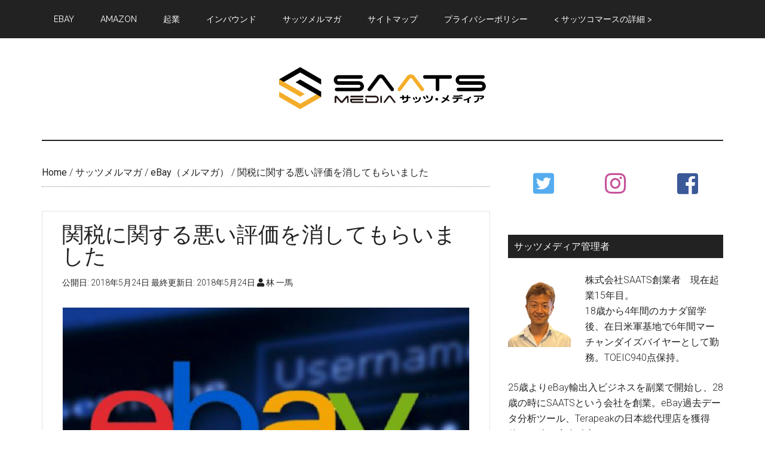

--- FILE ---
content_type: text/html; charset=UTF-8
request_url: https://saatsmedia.com/mail20180524/
body_size: 21457
content:
<!DOCTYPE html>
<html lang="ja" xmlns:fb="https://www.facebook.com/2008/fbml" xmlns:addthis="https://www.addthis.com/help/api-spec" >
<head >
<meta charset="UTF-8" />
<meta name="viewport" content="width=device-width, initial-scale=1" />
<title>関税に関する悪い評価を消してもらいました – サッツメディア</title>
<!-- Jetpack Site Verification Tags -->
<meta name="google-site-verification" content="6RgiYWmOGzsd_QO5eH9aJXHrE6x_stPjyK86N58s_Bs" />
<meta name="msvalidate.01" content="3E078307DFCF96E1777ED3C72C7AE3CE" />
<meta name="p:domain_verify" content="251c40eeee102bde32b4f613b130f889" />
<meta name="yandex-verification" content="19abe670c58969ab" />
<link rel='dns-prefetch' href='//s0.wp.com' />
<link rel='dns-prefetch' href='//s7.addthis.com' />
<link rel='dns-prefetch' href='//fonts.googleapis.com' />
<link rel='dns-prefetch' href='//s.w.org' />
<link rel="alternate" type="application/rss+xml" title="サッツメディア &raquo; フィード" href="https://saatsmedia.com/feed/" />
<link rel="alternate" type="application/rss+xml" title="サッツメディア &raquo; コメントフィード" href="https://saatsmedia.com/comments/feed/" />
<link rel="canonical" href="https://saatsmedia.com/mail20180524/" />
<!-- This site uses the Google Analytics by MonsterInsights plugin v7.10.0 - Using Analytics tracking - https://www.monsterinsights.com/ -->
<script type="text/javascript" data-cfasync="false">
	var mi_version         = '7.10.0';
	var mi_track_user      = true;
	var mi_no_track_reason = '';
	
	var disableStr = 'ga-disable-UA-23200895-50';

	/* Function to detect opted out users */
	function __gaTrackerIsOptedOut() {
		return document.cookie.indexOf(disableStr + '=true') > -1;
	}

	/* Disable tracking if the opt-out cookie exists. */
	if ( __gaTrackerIsOptedOut() ) {
		window[disableStr] = true;
	}

	/* Opt-out function */
	function __gaTrackerOptout() {
	  document.cookie = disableStr + '=true; expires=Thu, 31 Dec 2099 23:59:59 UTC; path=/';
	  window[disableStr] = true;
	}
	
	if ( mi_track_user ) {
		(function(i,s,o,g,r,a,m){i['GoogleAnalyticsObject']=r;i[r]=i[r]||function(){
			(i[r].q=i[r].q||[]).push(arguments)},i[r].l=1*new Date();a=s.createElement(o),
			m=s.getElementsByTagName(o)[0];a.async=1;a.src=g;m.parentNode.insertBefore(a,m)
		})(window,document,'script','//www.google-analytics.com/analytics.js','__gaTracker');

		__gaTracker('create', 'UA-23200895-50', 'auto');
		__gaTracker('set', 'forceSSL', true);
		__gaTracker('require', 'displayfeatures');
		__gaTracker('send','pageview');
	} else {
		console.log( "" );
		(function() {
			/* https://developers.google.com/analytics/devguides/collection/analyticsjs/ */
			var noopfn = function() {
				return null;
			};
			var noopnullfn = function() {
				return null;
			};
			var Tracker = function() {
				return null;
			};
			var p = Tracker.prototype;
			p.get = noopfn;
			p.set = noopfn;
			p.send = noopfn;
			var __gaTracker = function() {
				var len = arguments.length;
				if ( len === 0 ) {
					return;
				}
				var f = arguments[len-1];
				if ( typeof f !== 'object' || f === null || typeof f.hitCallback !== 'function' ) {
					console.log( 'Not running function __gaTracker(' + arguments[0] + " ....) because you are not being tracked. " + mi_no_track_reason );
					return;
				}
				try {
					f.hitCallback();
				} catch (ex) {

				}
			};
			__gaTracker.create = function() {
				return new Tracker();
			};
			__gaTracker.getByName = noopnullfn;
			__gaTracker.getAll = function() {
				return [];
			};
			__gaTracker.remove = noopfn;
			window['__gaTracker'] = __gaTracker;
					})();
		}
</script>
<!-- / Google Analytics by MonsterInsights -->
		<script type="text/javascript">
			window._wpemojiSettings = {"baseUrl":"https:\/\/s.w.org\/images\/core\/emoji\/12.0.0-1\/72x72\/","ext":".png","svgUrl":"https:\/\/s.w.org\/images\/core\/emoji\/12.0.0-1\/svg\/","svgExt":".svg","source":{"concatemoji":"https:\/\/saatsmedia.com\/wp-includes\/js\/wp-emoji-release.min.js?ver=5.2.21"}};
			!function(e,a,t){var n,r,o,i=a.createElement("canvas"),p=i.getContext&&i.getContext("2d");function s(e,t){var a=String.fromCharCode;p.clearRect(0,0,i.width,i.height),p.fillText(a.apply(this,e),0,0);e=i.toDataURL();return p.clearRect(0,0,i.width,i.height),p.fillText(a.apply(this,t),0,0),e===i.toDataURL()}function c(e){var t=a.createElement("script");t.src=e,t.defer=t.type="text/javascript",a.getElementsByTagName("head")[0].appendChild(t)}for(o=Array("flag","emoji"),t.supports={everything:!0,everythingExceptFlag:!0},r=0;r<o.length;r++)t.supports[o[r]]=function(e){if(!p||!p.fillText)return!1;switch(p.textBaseline="top",p.font="600 32px Arial",e){case"flag":return s([55356,56826,55356,56819],[55356,56826,8203,55356,56819])?!1:!s([55356,57332,56128,56423,56128,56418,56128,56421,56128,56430,56128,56423,56128,56447],[55356,57332,8203,56128,56423,8203,56128,56418,8203,56128,56421,8203,56128,56430,8203,56128,56423,8203,56128,56447]);case"emoji":return!s([55357,56424,55356,57342,8205,55358,56605,8205,55357,56424,55356,57340],[55357,56424,55356,57342,8203,55358,56605,8203,55357,56424,55356,57340])}return!1}(o[r]),t.supports.everything=t.supports.everything&&t.supports[o[r]],"flag"!==o[r]&&(t.supports.everythingExceptFlag=t.supports.everythingExceptFlag&&t.supports[o[r]]);t.supports.everythingExceptFlag=t.supports.everythingExceptFlag&&!t.supports.flag,t.DOMReady=!1,t.readyCallback=function(){t.DOMReady=!0},t.supports.everything||(n=function(){t.readyCallback()},a.addEventListener?(a.addEventListener("DOMContentLoaded",n,!1),e.addEventListener("load",n,!1)):(e.attachEvent("onload",n),a.attachEvent("onreadystatechange",function(){"complete"===a.readyState&&t.readyCallback()})),(n=t.source||{}).concatemoji?c(n.concatemoji):n.wpemoji&&n.twemoji&&(c(n.twemoji),c(n.wpemoji)))}(window,document,window._wpemojiSettings);
		</script>
		<style type="text/css">
img.wp-smiley,
img.emoji {
	display: inline !important;
	border: none !important;
	box-shadow: none !important;
	height: 1em !important;
	width: 1em !important;
	margin: 0 .07em !important;
	vertical-align: -0.1em !important;
	background: none !important;
	padding: 0 !important;
}
</style>
	<link rel='stylesheet' id='magazine-pro-css'  href='https://saatsmedia.com/wp-content/themes/magazine-pro/style.css?ver=3.3.0' type='text/css' media='all' />
<style id='magazine-pro-inline-css' type='text/css'>
.has-custom-color {
	color: #008285 !important;
}

.has-custom-background-color {
	background-color: #008285 !important;
}

.has-accent-color {
	color: #008285 !important;
}

.has-accent-background-color {
	background-color: #008285 !important;
}

.content .wp-block-button .wp-block-button__link:focus,
.content .wp-block-button .wp-block-button__link:hover {
	background-color: #008285;
	color: #fff;
}

.content .wp-block-button.is-style-outline .wp-block-button__link.has-text-color,
.content .wp-block-button.is-style-outline .wp-block-button__link:not(.has-text-color):focus,
.content .wp-block-button.is-style-outline .wp-block-button__link:not(.has-text-color):hover {
	color: #008285;
}

.entry-content .wp-block-pullquote.is-style-solid-color {
	background-color: #008285;
}
</style>
<link rel='stylesheet' id='wp-block-library-css'  href='https://c0.wp.com/c/5.2.21/wp-includes/css/dist/block-library/style.min.css' type='text/css' media='all' />
<link rel='stylesheet' id='contact-form-7-css'  href='https://saatsmedia.com/wp-content/plugins/contact-form-7/includes/css/styles.css?ver=5.1.4' type='text/css' media='all' />
<link rel='stylesheet' id='toc-screen-css'  href='https://saatsmedia.com/wp-content/plugins/table-of-contents-plus/screen.min.css?ver=1509' type='text/css' media='all' />
<link rel='stylesheet' id='wordpress-popular-posts-css-css'  href='https://saatsmedia.com/wp-content/plugins/wordpress-popular-posts/public/css/wpp.css?ver=4.2.2' type='text/css' media='all' />
<link rel='stylesheet' id='dashicons-css'  href='https://c0.wp.com/c/5.2.21/wp-includes/css/dashicons.min.css' type='text/css' media='all' />
<link rel='stylesheet' id='google-fonts-css'  href='//fonts.googleapis.com/css?family=Roboto%3A300%2C400%7CRaleway%3A400%2C500%2C900&#038;ver=3.3.0' type='text/css' media='all' />
<link rel='stylesheet' id='magazine-pro-gutenberg-css'  href='https://saatsmedia.com/wp-content/themes/magazine-pro/lib/gutenberg/front-end.css?ver=3.3.0' type='text/css' media='all' />
<link rel='stylesheet' id='recent-posts-widget-with-thumbnails-public-style-css'  href='https://saatsmedia.com/wp-content/plugins/recent-posts-widget-with-thumbnails/public.css?ver=6.5.1' type='text/css' media='all' />
<link rel='stylesheet' id='simple-social-icons-font-css'  href='https://saatsmedia.com/wp-content/plugins/simple-social-icons/css/style.css?ver=3.0.1' type='text/css' media='all' />
<link rel='stylesheet' id='addthis_all_pages-css'  href='https://saatsmedia.com/wp-content/plugins/addthis/frontend/build/addthis_wordpress_public.min.css?ver=5.2.21' type='text/css' media='all' />
<link rel='stylesheet' id='social-logos-css'  href='https://c0.wp.com/p/jetpack/7.6.4/_inc/social-logos/social-logos.min.css' type='text/css' media='all' />
<link rel='stylesheet' id='jetpack_css-css'  href='https://c0.wp.com/p/jetpack/7.6.4/css/jetpack.css' type='text/css' media='all' />
<script type='text/javascript' src='https://c0.wp.com/c/5.2.21/wp-includes/js/jquery/jquery.js'></script>
<script type='text/javascript' src='https://c0.wp.com/c/5.2.21/wp-includes/js/jquery/jquery-migrate.min.js'></script>
<script type='text/javascript'>
/* <![CDATA[ */
var related_posts_js_options = {"post_heading":"h4"};
/* ]]> */
</script>
<script type='text/javascript' src='https://c0.wp.com/p/jetpack/7.6.4/_inc/build/related-posts/related-posts.min.js'></script>
<script type='text/javascript'>
/* <![CDATA[ */
var monsterinsights_frontend = {"js_events_tracking":"true","download_extensions":"doc,pdf,ppt,zip,xls,docx,pptx,xlsx","inbound_paths":"[{\"path\":\"\\\/go\\\/\",\"label\":\"affiliate\"},{\"path\":\"\\\/recommend\\\/\",\"label\":\"affiliate\"}]","home_url":"https:\/\/saatsmedia.com","hash_tracking":"false"};
/* ]]> */
</script>
<script type='text/javascript' src='https://saatsmedia.com/wp-content/plugins/google-analytics-for-wordpress/assets/js/frontend.min.js?ver=7.10.0'></script>
<script type='text/javascript'>
/* <![CDATA[ */
var wpp_params = {"sampling_active":"0","sampling_rate":"100","ajax_url":"https:\/\/saatsmedia.com\/wp-json\/wordpress-popular-posts\/v1\/popular-posts\/","ID":"6037","token":"ebaaffe5bc","debug":""};
/* ]]> */
</script>
<script type='text/javascript' src='https://saatsmedia.com/wp-content/plugins/wordpress-popular-posts/public/js/wpp-4.2.0.min.js?ver=4.2.2'></script>
<script type='text/javascript' src='https://saatsmedia.com/wp-content/themes/magazine-pro/js/entry-date.js?ver=1.0.0'></script>
<script type='text/javascript' src='https://saatsmedia.com/wp-content/plugins/simple-social-icons/svgxuse.js?ver=1.1.21'></script>
<script type='text/javascript' src='https://s7.addthis.com/js/300/addthis_widget.js?ver=5.2.21#pubid=wp-911b65a9702f3613fcaf4caf78be6296'></script>
<link rel='https://api.w.org/' href='https://saatsmedia.com/wp-json/' />
<link rel="EditURI" type="application/rsd+xml" title="RSD" href="https://saatsmedia.com/xmlrpc.php?rsd" />
<link rel="alternate" type="application/json+oembed" href="https://saatsmedia.com/wp-json/oembed/1.0/embed?url=https%3A%2F%2Fsaatsmedia.com%2Fmail20180524%2F" />
<link rel="alternate" type="text/xml+oembed" href="https://saatsmedia.com/wp-json/oembed/1.0/embed?url=https%3A%2F%2Fsaatsmedia.com%2Fmail20180524%2F&#038;format=xml" />
<style type="text/css"> .enews .screenread {
	height: 1px;
    left: -1000em;
    overflow: hidden;
    position: absolute;
    top: -1000em;
    width: 1px; } </style><style type="text/css">div#toc_container {background: #ffffff;border: 1px solid #aaaaaa;width: 90%;}div#toc_container ul li {font-size: 100%;}</style><script type="text/javascript">
	window._wp_rp_static_base_url = 'https://wprp.sovrn.com/static/';
	window._wp_rp_wp_ajax_url = "https://saatsmedia.com/wp-admin/admin-ajax.php";
	window._wp_rp_plugin_version = '3.6.4';
	window._wp_rp_post_id = '6037';
	window._wp_rp_num_rel_posts = '8';
	window._wp_rp_thumbnails = true;
	window._wp_rp_post_title = '%E9%96%A2%E7%A8%8E%E3%81%AB%E9%96%A2%E3%81%99%E3%82%8B%E6%82%AA%E3%81%84%E8%A9%95%E4%BE%A1%E3%82%92%E6%B6%88%E3%81%97%E3%81%A6%E3%82%82%E3%82%89%E3%81%84%E3%81%BE%E3%81%97%E3%81%9F';
	window._wp_rp_post_tags = ['ebay%EF%BC%88%E3%83%A1%E3%83%AB%E3%83%9E%E3%82%AC%EF%BC%89', '%E3%82%B5%E3%83%83%E3%83%84%E3%83%A1%E3%83%AB%E3%83%9E%E3%82%AC', 'low', 'write', 'invoic', 'forc', 'ebai', 'polici', 'seller', 'ship', 'label', 'remov', 'tax', 'buyer', 'neutral', 'br', 'monei'];
	window._wp_rp_promoted_content = true;
</script>
<link rel="stylesheet" href="https://saatsmedia.com/wp-content/plugins/wordpress-23-related-posts-plugin/static/themes/vertical.css?version=3.6.4" />

<link rel='dns-prefetch' href='//i0.wp.com'/>
<link rel='dns-prefetch' href='//i1.wp.com'/>
<link rel='dns-prefetch' href='//i2.wp.com'/>
<link rel='dns-prefetch' href='//c0.wp.com'/>
<link rel='dns-prefetch' href='//widgets.wp.com'/>
<link rel='dns-prefetch' href='//s0.wp.com'/>
<link rel='dns-prefetch' href='//0.gravatar.com'/>
<link rel='dns-prefetch' href='//1.gravatar.com'/>
<link rel='dns-prefetch' href='//2.gravatar.com'/>
<style type='text/css'>img#wpstats{display:none}</style><link rel="pingback" href="https://saatsmedia.com/xmlrpc.php" />
<meta name="google-site-verification" content="6RgiYWmOGzsd_QO5eH9aJXHrE6x_stPjyK86N58s_Bs" />
<link rel="stylesheet" href="https://pro.fontawesome.com/releases/v5.8.1/css/all.css" integrity="sha384-Bx4pytHkyTDy3aJKjGkGoHPt3tvv6zlwwjc3iqN7ktaiEMLDPqLSZYts2OjKcBx1" crossorigin="anonymous"><style type="text/css">.site-title a { background: url(https://saatsmedia.com/wp-content/uploads/2019/08/SAATS-MEDIA-1.png) no-repeat !important; }</style>
			<style type="text/css">
				/* If html does not have either class, do not show lazy loaded images. */
				html:not( .jetpack-lazy-images-js-enabled ):not( .js ) .jetpack-lazy-image {
					display: none;
				}
			</style>
			<script>
				document.documentElement.classList.add(
					'jetpack-lazy-images-js-enabled'
				);
			</script>
		
<!-- Jetpack Open Graph Tags -->
<meta property="og:type" content="article" />
<meta property="og:title" content="関税に関する悪い評価を消してもらいました" />
<meta property="og:url" content="https://saatsmedia.com/mail20180524/" />
<meta property="og:description" content="おはようございます！ SAATSの林です＾＾会員様がバイヤーに商品の価格を＄20で発送ラベルに申告して発送して&hellip;" />
<meta property="article:published_time" content="2018-05-23T20:30:02+00:00" />
<meta property="article:modified_time" content="2018-05-23T20:30:02+00:00" />
<meta property="og:site_name" content="サッツメディア" />
<meta property="og:image" content="https://i0.wp.com/saatsmedia.com/wp-content/uploads/2018/03/new_スクリーンショット-2018-03-11-10.jpg?fit=1200%2C651&amp;ssl=1" />
<meta property="og:image:width" content="1200" />
<meta property="og:image:height" content="651" />
<meta property="og:locale" content="ja_JP" />
<meta name="twitter:text:title" content="関税に関する悪い評価を消してもらいました" />
<meta name="twitter:image" content="https://i0.wp.com/saatsmedia.com/wp-content/uploads/2018/03/new_スクリーンショット-2018-03-11-10.jpg?fit=1200%2C651&#038;ssl=1&#038;w=640" />
<meta name="twitter:card" content="summary_large_image" />

<!-- End Jetpack Open Graph Tags -->
<script data-cfasync="false" type="text/javascript">if (window.addthis_product === undefined) { window.addthis_product = "wpp"; } if (window.wp_product_version === undefined) { window.wp_product_version = "wpp-6.2.6"; } if (window.addthis_share === undefined) { window.addthis_share = {}; } if (window.addthis_config === undefined) { window.addthis_config = {"data_track_clickback":true,"ignore_server_config":true,"ui_atversion":300}; } if (window.addthis_layers === undefined) { window.addthis_layers = {}; } if (window.addthis_layers_tools === undefined) { window.addthis_layers_tools = [{"share":{"counts":"none","numPreferredServices":5,"mobile":false,"position":"left","theme":"transparent"},"sharedock":{"counts":"none","numPreferredServices":5,"mobileButtonSize":"large","position":"bottom","theme":"transparent"}}]; } else { window.addthis_layers_tools.push({"share":{"counts":"none","numPreferredServices":5,"mobile":false,"position":"left","theme":"transparent"},"sharedock":{"counts":"none","numPreferredServices":5,"mobileButtonSize":"large","position":"bottom","theme":"transparent"}});  } if (window.addthis_plugin_info === undefined) { window.addthis_plugin_info = {"info_status":"enabled","cms_name":"WordPress","plugin_name":"Share Buttons by AddThis","plugin_version":"6.2.6","plugin_mode":"WordPress","anonymous_profile_id":"wp-911b65a9702f3613fcaf4caf78be6296","page_info":{"template":"posts","post_type":""},"sharing_enabled_on_post_via_metabox":false}; } 
                    (function() {
                      var first_load_interval_id = setInterval(function () {
                        if (typeof window.addthis !== 'undefined') {
                          window.clearInterval(first_load_interval_id);
                          if (typeof window.addthis_layers !== 'undefined' && Object.getOwnPropertyNames(window.addthis_layers).length > 0) {
                            window.addthis.layers(window.addthis_layers);
                          }
                          if (Array.isArray(window.addthis_layers_tools)) {
                            for (i = 0; i < window.addthis_layers_tools.length; i++) {
                              window.addthis.layers(window.addthis_layers_tools[i]);
                            }
                          }
                        }
                     },1000)
                    }());
                </script><link rel="icon" href="https://i0.wp.com/saatsmedia.com/wp-content/uploads/2019/08/cropped-SAATS-MEDIA-1.png?fit=32%2C32&#038;ssl=1" sizes="32x32" />
<link rel="icon" href="https://i0.wp.com/saatsmedia.com/wp-content/uploads/2019/08/cropped-SAATS-MEDIA-1.png?fit=192%2C192&#038;ssl=1" sizes="192x192" />
<link rel="apple-touch-icon-precomposed" href="https://i0.wp.com/saatsmedia.com/wp-content/uploads/2019/08/cropped-SAATS-MEDIA-1.png?fit=180%2C180&#038;ssl=1" />
<meta name="msapplication-TileImage" content="https://i0.wp.com/saatsmedia.com/wp-content/uploads/2019/08/cropped-SAATS-MEDIA-1.png?fit=270%2C270&#038;ssl=1" />
		<style type="text/css" id="wp-custom-css">
			article {
	margin-bottom: 60px;
  	background: #fff;
  	border: 1px #e5e5e5 solid;
	padding: 20px 33px;
}


.entry-content h2 {
  margin: 50px -33px 32px -44px;
  padding: 16px 16px 16px 16px;
  font-size: 24px;
  clear: both;
  font-weight: normal;
  border-left: 10px solid #131D2A;
  background: #3B4552;
  color: #fff;
}
.entry-content h3 {
  margin: 48px 0 24px 0;
  padding: 20px 0;
  font-size: 24px;
  line-height: 24px;
  clear: both;
  font-weight: normal;
  border-bottom: 2px solid #36373C;
  color: #4E4E4E;
}
.entry-thumb {
	margin: 26px;
}
#page article .post {
  background: #fff;
  border: 1px #e5e5e5 solid;
}

.entry-content img {
	object-fit: cover; 
	width: 100%; 
	height: 350px; 
	border: 1px solid #eee;
}

/*目次*/
#toc_container li:before{
content:none;
}
#toc_container{
padding:1em 2em 1em!important;
min-width: 90%;
margin: auto;
background: #fff!important;
background: rgba(255, 255, 255, 0.5)!important;
border: 1px solid #eee;
}
#toc_container p.toc_title{
margin-bottom: .7em;
}
#toc_container ul{
margin: 0!important;;
}
#toc_container li a{
display: block;
padding: .5em 0;
border-top: 1px dotted #ddd;
}
#toc_container li li a{
padding-left: .7em;
}
#toc_container li .toc_number{
margin-right: .5em
}

.entry-content blockquote{
font-size: 0.95em;padding: 6% 4% 2%;margin: 2.5em 0 3em;position:relative;border: 1px solid;opacity: .8;filter: alpha(opacity=80);-ms-filter: "alpha(opacity=90)";}
.entry-content blockquote:before,
.entry-content blockquote:after{font-family: 'FontAwesome';position:absolute;width:1em;height:1em;display:block;padding: .2em;text-align:center;font-size: 1.3em;line-height:1;background: #fff;}
.entry-content blockquote:before{content:'\f10d';left: -.2em;top: -.3em;}
.entry-content blockquote:after{content:'\f10e';right: -.2em;bottom: -.4em;}
.entry-content blockquote h1,
.entry-content blockquote h2,
.entry-content blockquote h3,
.entry-content blockquote h4{
margin-top:0!important;
}

/*メルマガ*/
#mail_btn {
	display: inline-block;
	width: 80%;
	height: 54px;
	text-align: center;
	text-decoration: none;
	line-height: 54px;
	outline: none;
}
#mail_btn::before,
#mail_btn::after {
	position: absolute;
	z-index: -1;
	display: block;
	content: '';
}
#mail_btn,
#mail_btn::before,
#mail_btn::after {
	-webkit-box-sizing: border-box;
	-moz-box-sizing: border-box;
	box-sizing: border-box;
	-webkit-transition: all .3s;
	transition: all .3s;
}

#mail_btn {
	position: relative;
	z-index: 2;
	border: 2px solid #5bc0de;
	color: #fff;
	line-height: 50px;
	-webkit-perspective: 300px;
	perspective: 300px;
	-webkit-transform-style: preserve-3d;
	transform-style: preserve-3d;
}
#mail_btn:hover {
	color: #5bc0de;
}
#mail_btn::after {
	top: 0;
	left: 0;
	width: 100%;
	height: 100%;
	background: #5bc0de;
	-webkit-transform-origin: center bottom;
	transform-origin: center bottom;
	-webkit-transform: rotateX(0);
	transform: rotateX(0);
}
#mail_btn:hover::after {
	-webkit-transform: rotateX(-180deg);
	transform: rotateX(-180deg);
}

/* ボタン全体 */
.flowbtn9{
display:inline-block;	
font-size:40px;
text-decoration:none;
transition:.5s;
}
/* Twitter */
.flowbtn9 .fa-twitter-square{
color:#55acee;
}
/* Instagram */
.flowbtn9 .fa-instagram{
color:#c6529a;
}
/* Facebook*/
.flowbtn9 .fa-facebook-square{
color:#3b5998;
}
/* Feedly */
.flowbtn9 .fa-rss-square{
color:#6cc655;
}
/* Pocket */
.flowbtn9 .fa-get-pocket{
color:#ef3f56;
}
/* はてブ */
.flowbtn9 .fa-bootstrap{
color:#1ba5dc;	
}
/* YouTube */
.flowbtn9 .fa-youtube-square{
color:#fc0d1c;
}
/* LINE@ */
.flowbtn9 .fa-line{
color:#00c300;
}
/* お問い合わせメール */
.flowbtn9 .fa-envelope-square{
color:#f3981d;	
}
/* ulタグの内側余白を０にする */
ul.snsbtniti{
padding:0!important;
}
/* アイコン全体の位置 */
.snsbtniti{
display:flex;
flex-flow:row wrap;
justify-content:space-between;
}
/* アイコン同士の余白 */
.snsbtniti li{
flex:0 0 33%;
text-align:center!important;
	border-bottom: none;
}
/* アイコンにマウスを乗せた時 */
.flowbtn9:hover{
-webkit-transform: translateY(-5px);
-ms-transform: translateY(-5px);
transform: translateY(-5px);
}		</style>
		</head>
<body class="post-template-default single single-post postid-6037 single-format-standard wp-embed-responsive custom-header header-image header-full-width content-sidebar genesis-breadcrumbs-visible genesis-footer-widgets-hidden primary-nav" itemscope itemtype="https://schema.org/WebPage"><div class="site-container"><ul class="genesis-skip-link"><li><a href="#genesis-content" class="screen-reader-shortcut"> Skip to main content</a></li><li><a href="#genesis-sidebar-primary" class="screen-reader-shortcut"> Skip to primary sidebar</a></li></ul><nav class="nav-primary" aria-label="Main" itemscope itemtype="https://schema.org/SiteNavigationElement" id="genesis-nav-primary"><div class="wrap"><ul id="menu-%e3%83%8a%e3%83%93%e3%82%b2%e3%83%bc%e3%82%b7%e3%83%a7%e3%83%b3" class="menu genesis-nav-menu menu-primary js-superfish"><li id="menu-item-4538" class="menu-item menu-item-type-taxonomy menu-item-object-category menu-item-4538"><a href="https://saatsmedia.com/category/ebay/" itemprop="url"><span itemprop="name">ebay</span></a></li>
<li id="menu-item-4537" class="menu-item menu-item-type-taxonomy menu-item-object-category menu-item-4537"><a href="https://saatsmedia.com/category/amazon/" itemprop="url"><span itemprop="name">Amazon</span></a></li>
<li id="menu-item-4541" class="menu-item menu-item-type-taxonomy menu-item-object-category menu-item-4541"><a href="https://saatsmedia.com/category/business/" itemprop="url"><span itemprop="name">起業</span></a></li>
<li id="menu-item-4539" class="menu-item menu-item-type-taxonomy menu-item-object-category menu-item-4539"><a href="https://saatsmedia.com/category/inbound/" itemprop="url"><span itemprop="name">インバウンド</span></a></li>
<li id="menu-item-4542" class="menu-item menu-item-type-taxonomy menu-item-object-category current-post-ancestor current-menu-parent current-post-parent menu-item-4542"><a href="https://saatsmedia.com/category/mailmagazine/" itemprop="url"><span itemprop="name">サッツメルマガ</span></a></li>
<li id="menu-item-9323" class="menu-item menu-item-type-post_type menu-item-object-page menu-item-9323"><a href="https://saatsmedia.com/site-map/" itemprop="url"><span itemprop="name">サイトマップ</span></a></li>
<li id="menu-item-9349" class="menu-item menu-item-type-post_type menu-item-object-page menu-item-privacy-policy menu-item-9349"><a href="https://saatsmedia.com/privacy-policy-2/" itemprop="url"><span itemprop="name">プライバシーポリシー</span></a></li>
<li id="menu-item-10042" class="menu-item menu-item-type-custom menu-item-object-custom menu-item-10042"><a href="https://saats.jp/join/saatscommerce/sm.html" itemprop="url"><span itemprop="name">< サッツコマースの詳細 ></span></a></li>
</ul></div></nav><header class="site-header" itemscope itemtype="https://schema.org/WPHeader"><div class="wrap"><div class="title-area"><p class="site-title" itemprop="headline"><a href="https://saatsmedia.com/">サッツメディア</a></p><p class="site-description" itemprop="description">eBay、Amazon、ヤフオク、Y!ショッピング関係最新、eBay取引にお使い頂ける取引集、eBay、AmazonでよくあるQ&amp;A、eBayトラブル解決方法等を配信。</p></div></div></header><div class="site-inner"><div class="content-sidebar-wrap"><main class="content" id="genesis-content"><div class="breadcrumb" itemscope itemtype="https://schema.org/BreadcrumbList"><span class="breadcrumb-link-wrap" itemprop="itemListElement" itemscope itemtype="https://schema.org/ListItem"><a class="breadcrumb-link" href="https://saatsmedia.com/" itemprop="item"><span class="breadcrumb-link-text-wrap" itemprop="name">Home</span></a><meta itemprop="position" content="1"></span> <span aria-label="breadcrumb separator">/</span> <span class="breadcrumb-link-wrap" itemprop="itemListElement" itemscope itemtype="https://schema.org/ListItem"><a class="breadcrumb-link" href="https://saatsmedia.com/category/mailmagazine/" itemprop="item"><span class="breadcrumb-link-text-wrap" itemprop="name">サッツメルマガ</span></a><meta itemprop="position" content="2"></span> <span aria-label="breadcrumb separator">/</span> <span class="breadcrumb-link-wrap" itemprop="itemListElement" itemscope itemtype="https://schema.org/ListItem"><a class="breadcrumb-link" href="https://saatsmedia.com/category/mailmagazine/ml_ebay/" itemprop="item"><span class="breadcrumb-link-text-wrap" itemprop="name">eBay（メルマガ）</span></a><meta itemprop="position" content="3"></span> <span aria-label="breadcrumb separator">/</span> 関税に関する悪い評価を消してもらいました</div><article class="post-6037 post type-post status-publish format-standard has-post-thumbnail category-ml_ebay category-mailmagazine entry" itemscope itemtype="https://schema.org/CreativeWork"><header class="entry-header"><h1 class="entry-title" itemprop="headline">関税に関する悪い評価を消してもらいました</h1>
<p class="entry-meta">公開日: <time class="entry-time" itemprop="datePublished" datetime="2018-05-24T05:30:02+09:00">2018年5月24日</time> 最終更新日: <time class="entry-modified-time" itemprop="dateModified" datetime="2018-05-24T05:30:02+09:00">2018年5月24日</time> <i class="fa fa-user"></i> <span class="entry-author" itemprop="author" itemscope itemtype="https://schema.org/Person"><a href="https://saatsmedia.com/author/admin/" class="entry-author-link" rel="author" itemprop="url"><span class="entry-author-name" itemprop="name">林 一馬</span></a></span></p></header><div class="entry-content" itemprop="text"><img width="1200" height="651" src="https://i0.wp.com/saatsmedia.com/wp-content/uploads/2018/03/new_スクリーンショット-2018-03-11-10.jpg?fit=1200%2C651&amp;ssl=1" class="attachment-full size-full wp-post-image jetpack-lazy-image" alt="" data-attachment-id="5770" data-permalink="https://saatsmedia.com/mail20180313/new_%e3%82%b9%e3%82%af%e3%83%aa%e3%83%bc%e3%83%b3%e3%82%b7%e3%83%a7%e3%83%83%e3%83%88-2018-03-11-10/" data-orig-file="https://i0.wp.com/saatsmedia.com/wp-content/uploads/2018/03/new_スクリーンショット-2018-03-11-10.jpg?fit=1200%2C651&amp;ssl=1" data-orig-size="1200,651" data-comments-opened="0" data-image-meta="{&quot;aperture&quot;:&quot;0&quot;,&quot;credit&quot;:&quot;&quot;,&quot;camera&quot;:&quot;&quot;,&quot;caption&quot;:&quot;&quot;,&quot;created_timestamp&quot;:&quot;0&quot;,&quot;copyright&quot;:&quot;&quot;,&quot;focal_length&quot;:&quot;0&quot;,&quot;iso&quot;:&quot;0&quot;,&quot;shutter_speed&quot;:&quot;0&quot;,&quot;title&quot;:&quot;&quot;,&quot;orientation&quot;:&quot;0&quot;}" data-image-title="new_スクリーンショット 2018-03-11 10" data-image-description="" data-medium-file="https://i0.wp.com/saatsmedia.com/wp-content/uploads/2018/03/new_スクリーンショット-2018-03-11-10.jpg?fit=300%2C163&amp;ssl=1" data-large-file="https://i0.wp.com/saatsmedia.com/wp-content/uploads/2018/03/new_スクリーンショット-2018-03-11-10.jpg?fit=1024%2C556&amp;ssl=1" data-lazy-srcset="https://i0.wp.com/saatsmedia.com/wp-content/uploads/2018/03/new_スクリーンショット-2018-03-11-10.jpg?w=1200&amp;ssl=1 1200w, https://i0.wp.com/saatsmedia.com/wp-content/uploads/2018/03/new_スクリーンショット-2018-03-11-10.jpg?resize=300%2C163&amp;ssl=1 300w, https://i0.wp.com/saatsmedia.com/wp-content/uploads/2018/03/new_スクリーンショット-2018-03-11-10.jpg?resize=768%2C417&amp;ssl=1 768w, https://i0.wp.com/saatsmedia.com/wp-content/uploads/2018/03/new_スクリーンショット-2018-03-11-10.jpg?resize=1024%2C556&amp;ssl=1 1024w" data-lazy-sizes="(max-width: 1200px) 100vw, 1200px" data-lazy-src="https://i0.wp.com/saatsmedia.com/wp-content/uploads/2018/03/new_スクリーンショット-2018-03-11-10.jpg?fit=1200%2C651&amp;ssl=1&amp;is-pending-load=1" srcset="[data-uri]" /><div class="at-above-post addthis_tool" data-url="https://saatsmedia.com/mail20180524/"></div><p>おはようございます！ SAATSの林です＾＾</p>
<p>会員様がバイヤーに商品の価格を＄20で<br />発送ラベルに申告して発送してくれと言われ、<br />会員様は次のように回答しました。</p>
<p>I am sorry but as it is started in my item desscription , <br />I cannot undervalue it for you. <br />Because it would be against the eBay policy</p>
<p>申し訳ございませんが、私の商品説明文に記載しております<br />通り、商品価格を下回る価格での申告はできかねます。それは<br />eBayポリシーに違反しているからです。</p>
<p>このように会員様は的確に回答しました。</p>
<p>するとバイヤーは怒って下記のメールを送って来ました。</p>
<p>What is an &#8220;eBay policy&#8221; ???!!!!!!!! <br />I pay money for shipping and 商品名,<br />not eBay and this is USED item,not NEW !!!<br />Why I have to pay taxes again for an old item ???<br />Will not be fulfilled what is written in the invoice <br />and I will need to pay taxes, will be written NEGATIVE feedback !!!</p>
<p>And you please will understand me&#8230;,this my policy&#8230;,sorry !!!</p>
<p>“eBayポリシー”ってなんですか？？？！！！！！<br />私は送料と商品代金をあなたに支払いました。<br />eBayにではありません、そしてこの商品は新品ではなく中古です!!!<br />なぜ私が中古商品に対して関税を再度支払わないと<br />行けないのですか？？？</p>
<p>もしあなたがインボイスに表示されている価格で申告すると、<br />私は関税を支払わないといけません、<br />その場合はあなたにネガティブ評価を残します!!!</p>
<p>そしてこのことについて理解してください。。。<br />これは私のポリシーです。。。よろしくです！！</p>
<p>と言ってきて、案の定バイヤーは会員様に対して</p>
<p>Seller didn’t pay attention to buyer’s request!!<br />セラーはバイヤーの要望に気を留めませんでした！！</p>
<p>というコメントと共にニュートラル評価を残してきました。</p>
<p>おそらく勘ですが、Negativeを残すといってNeutral<br />だったのはバイヤーが関税を実際には請求されなかった<br />からだと思います。</p>
<p>ここで私に電話交渉の依頼が来まして、eBayに電話をして<br />バイヤーが残したNeutral feedbackを取り除いてください<br />という交渉をしました。</p>
<p>ポイントとしてやり取りとしては残っていましたが、<br />実際のバイヤーの評価コメントには関税の文字が<br />入っていなかったため、eBayが消してくれるかと<br />いうところが懸念点ではありました。</p>
<p>結果としてこちらの主張は認められ、<br />Neutral Feedbackは削除してもらえました。</p>
<p>交渉したポイントとしてはこちらです。</p>
<p>Hi, I would like to request a feedback removal request <br />because buyer was forcing me to write the item&#8217;s declared value <br />as $20 on shipping label which was significantly low value <br />compared to actual value.  <br />He threaten me to leave me a negative feedback if I would not <br />follow his request.</p>
<p>I truly believe his action violated feedback extortion policy <br />as well as international shipping policy. </p>
<p>Please review my conversation with this buyer <br />on eBay message and let me know.</p>
<p>こんにちは。評価取り消しをお願いしたいです、なぜなら<br />バイヤーは発送時に商品の申告価格を実際の価格とは<br />かなり低い＄20で申告するよう強要してきたからです。</p>
<p>もし私がその要求に応じない場合、彼はネガティブ評価<br />を残すと脅迫してきました。これは評価脅迫ポリシーと<br />海外発送ポリシーに違反すると強く信じております。</p>
<p>eBayメッセージにてこのバイヤーとの<br />やり取りを見ていただき、ご回答ください。</p>
<p>という風に電話で交渉しました。</p>
<p>ポイントは</p>
<p>～してくれなかったら、ネガティブ評価を残す</p>
<p>と言う箇所です。これはネガティブ評価を材料に<br />何かを要求する脅迫行為です。</p>
<p>Feedback Extortion Policy<br /><a href="https://ebay.to/2FFU1cF">https://ebay.to/2FFU1cF</a></p>
<p>もう一つは</p>
<p>関税を払いたくないために実際の価格を<br />低く書いてくれとセラーに依頼する行為です。</p>
<p>このポリシーにも関税はバイヤーの責任と<br />明確にあるわけで、それを回避する要求行為<br />はこのポリシーの違反です。</p>
<p>International Purchase and Shipping Policy<br /><a href="https://ebay.to/2pm7mRZ">https://ebay.to/2pm7mRZ</a></p>
<p>この2つに違反するということを<br />持ち出し、すぐにeBay担当者も私の<br />主張を認めてくれ、ついていたNeutral Feedback<br />を削除してくれました。</p>
<p>評価コメントには実際に関税に関するコメントは<br />なかったのですが、今回の担当者はeBayメッセージ<br />のやり取りまでチェックしてくれたので良かったです。</p>
<p>以上、参考になれば幸いです。</p>
<p>それでは今日も良い1日をお過ごしくださいね＾＾</p>
<p>━SAATS NEWS━━━━━━━━━━━━━━━━━━━━━━━━━━━━━</p>
<p>Prime会員にWhole Foodsの割引提供<br /><a href="http://saats.jp/jpn/prime-member-wholefoods-discount/">http://saats.jp/jpn/prime-member-wholefoods-discount/</a></p>
<p>Prime 配送の遅延か誤解か<br /><a href="http://saats.jp/jpn/prime-delayed/">http://saats.jp/jpn/prime-delayed/</a> </p>
<p>Amazon, ロジステックネットワーク拡大<br /><a href="http://saats.jp/jpn/amazon-logistic-expansion/">http://saats.jp/jpn/amazon-logistic-expansion/</a> </p>
<p>Amazon Go, サンフラシスコとシカゴへ進出<br /><a href="http://saats.jp/jpn/amazon-go-expansion/">http://saats.jp/jpn/amazon-go-expansion/</a></p>
<p>英国人のオンラインショッピング率<br /><a href="http://saats.jp/jpn/mail20180517/">http://saats.jp/jpn/mail20180517/</a> </p>
<p>━SAATS NEWS 本日のピックアップ━━━━━━━━━━━━━━━━━━</p>
<p>【Walmartのパーソナルショッピングサービス】</p>
<p>PayPalは、スウェーデン小企業向けモバイル決済サービス <br />iZettle を22億ドルで買収する。ヨーロッパと<br />ラテンアメリカで事業を拡大し、実店舗でのプレゼンスを高める。</p>
<p>「小規模ビジネスは流通ルート全体にわたってワンストップ<br />で全ての機能が望まれる。IZettleはいろんな点で完璧に合う。」<br />とCEOのDan Schulman氏は語った。</p>
<p>今回の買収はPayPalにとって過去最大となり、<br />クレジットカードやモバイル取引で小企業を<br />支援するSquareと対抗するのに寄与する。</p>
<p>PayPalは、買収合併の利点を特定の分野で、<br />ほぼ即座に享受できることを望んでおり、<br />第3四半期に取引が終了した直後に利益が出るとしている。 </p>
<p>両社の声明によると、iZettleは、2018年に<br />約1億6,500万ドルの総収入を生み出し、<br />そのプラットフォーム上で処理される<br />予定の総支払額の約60億ドルが期待される。</p>
<p>━━eBay 取引例文━━━━━━━━━━━━━━━━━━━━━━━━━━</p>
<p>【日本語】</p>
<p>ご連絡ありがとうございます。</p>
<p>一昨日商品を発送しましてこちらではステータスを発送済<br />にしたのですがお客様の方では変更されておりませんか？<br />こちらで確認してみましたがやはり発送済になっております。<br />一度ご確認をお願い致します。</p>
<p>また、商品が売れても表示されていた件について、<br />申し訳ありません、こちら自動削除にならなかったみたいです。<br />先程対応いたしました。</p>
<p>こちらでアカウントを確認致しましたが特に問題<br />ないように思えますが、何度やってもダメでしょうか？</p>
<p>こちらで対応してみますので少々お待ちください。<br />&#8212;&#8212;&#8212;&#8212;&#8212;&#8212;&#8212;&#8212;&#8212;&#8212;&#8212;&#8212;&#8212;&#8212;&#8212;&#8212;-</p>
<p>↓</p>
<p>【英　語】</p>
<p>Thank you for contacting us.</p>
<p>The product has been dispatched the day before yesterday <br />and the status has been reflected as<br />&#8220;dispatched&#8221;. Have you changed it?</p>
<p>Thank you for your confirmation.</p>
<p>As for the problem as you mentioned that the item was <br />still displayed even if it was ordered. <br />It seems that it was not automatically deleted.</p>
<p>I have checked the account, but it seems that <br />there is not any problem. </p>
<p>Didn&#8217;t it work whenever you tried it? </p>
<p>We will try to fix the problem. <br />Please wait a bit while.</p>
<p>━━eBayアフィリエイトツール Vividコーナー━━━━━━━━━━━━</p>
<p>eBayにはeBay Partner Networkというアフィリエイト<br />システムがあるのをご存知ですか？</p>
<p>あなた自信が他のセラーの出品をあなたのソーシャルメディア<br />で紹介してもいいですし、自分自身の出品をソーシャルメディア<br />で紹介し、そのアフィリエイトリンク経由でeBayで出品が売れると<br />あなたにアフィリエイト報酬が支払われます。</p>
<p>そんなeBayアフィリエイトマーケティングをもっと<br />簡単にできるマーケティングツール、Vividを開発しました。</p>
<p>ぜひ利用してみてください。</p>
<p>Vivid<br /><a href="https://www.saatsvivid.com/">https://www.saatsvivid.com</a></p>
<p>使い方マニュアルはこちら<br /><a href="https://www.saatsvivid.com/img/SAATS_Vivid_PDF.pdf">https://www.saatsvivid.com/img/SAATS_Vivid_PDF.pdf</a></p>
<p>━━編集後記━━━━━━━━━━━━━━━━━━━━━━━━━━━━━</p>
<p>1.Airbnbとファミリーマートが提携しましたね。</p>
<p>チェックインサービスなど色々導入するのかな。</p>

<div class="wp_rp_wrap  wp_rp_vertical" id="wp_rp_first"><div class="wp_rp_content"><h3 class="related_post_title">一緒によく読まれている記事</h3><ul class="related_post wp_rp"><li data-position="0" data-poid="in-4007" data-post-type="none" ><a href="https://saatsmedia.com/mail20170811/" class="wp_rp_thumbnail"><img src="https://i0.wp.com/saatsmedia.com/wp-content/uploads/2017/07/new_スクリーンショット-2017-07-17-17.jpg?resize=150%2C150&#038;ssl=1" alt="発送ラベルに中古と書いてくれといったじゃないか" width="150" height="150" data-recalc-dims="1" data-lazy-src="https://i0.wp.com/saatsmedia.com/wp-content/uploads/2017/07/new_スクリーンショット-2017-07-17-17.jpg?resize=150%2C150&amp;is-pending-load=1#038;ssl=1" srcset="[data-uri]" class=" jetpack-lazy-image"><noscript><img src="https://i0.wp.com/saatsmedia.com/wp-content/uploads/2017/07/new_スクリーンショット-2017-07-17-17.jpg?resize=150%2C150&#038;ssl=1" alt="発送ラベルに中古と書いてくれといったじゃないか" width="150" height="150" data-recalc-dims="1" /></noscript></a><a href="https://saatsmedia.com/mail20170811/" class="wp_rp_title">発送ラベルに中古と書いてくれといったじゃないか</a></li><li data-position="1" data-poid="in-7893" data-post-type="none" ><a href="https://saatsmedia.com/mail20190520/" class="wp_rp_thumbnail"><img src="https://i2.wp.com/saatsmedia.com/wp-content/uploads/2019/05/2019-05-11-10.19.42.png?resize=150%2C150&#038;ssl=1" alt="落札後に値引きしてくれ！直接購入させろ！どうすればいい？" width="150" height="150" data-recalc-dims="1" data-lazy-src="https://i2.wp.com/saatsmedia.com/wp-content/uploads/2019/05/2019-05-11-10.19.42.png?resize=150%2C150&amp;is-pending-load=1#038;ssl=1" srcset="[data-uri]" class=" jetpack-lazy-image"><noscript><img src="https://i2.wp.com/saatsmedia.com/wp-content/uploads/2019/05/2019-05-11-10.19.42.png?resize=150%2C150&#038;ssl=1" alt="落札後に値引きしてくれ！直接購入させろ！どうすればいい？" width="150" height="150" data-recalc-dims="1" /></noscript></a><a href="https://saatsmedia.com/mail20190520/" class="wp_rp_title">落札後に値引きしてくれ！直接購入させろ！どうすればいい？</a></li><li data-position="2" data-poid="in-6291" data-post-type="none" ><a href="https://saatsmedia.com/mail20180815/" class="wp_rp_thumbnail"><img src="https://i2.wp.com/saatsmedia.com/wp-content/uploads/2018/08/new_スクリーンショット-2018-08-12-8.jpg?resize=150%2C150&#038;ssl=1" alt="最近売上やアクセスが落ちた？Duplicate Listingしてないですか？" width="150" height="150" data-recalc-dims="1" data-lazy-src="https://i2.wp.com/saatsmedia.com/wp-content/uploads/2018/08/new_スクリーンショット-2018-08-12-8.jpg?resize=150%2C150&amp;is-pending-load=1#038;ssl=1" srcset="[data-uri]" class=" jetpack-lazy-image"><noscript><img src="https://i2.wp.com/saatsmedia.com/wp-content/uploads/2018/08/new_スクリーンショット-2018-08-12-8.jpg?resize=150%2C150&#038;ssl=1" alt="最近売上やアクセスが落ちた？Duplicate Listingしてないですか？" width="150" height="150" data-recalc-dims="1" /></noscript></a><a href="https://saatsmedia.com/mail20180815/" class="wp_rp_title">最近売上やアクセスが落ちた？Duplicate Listingしてないですか？</a></li><li data-position="3" data-poid="in-7369" data-post-type="none" ><a href="https://saatsmedia.com/mail2019020/" class="wp_rp_thumbnail"><img src="https://i2.wp.com/saatsmedia.com/wp-content/uploads/2019/01/2019-01-17-9.13.09-2.png?resize=150%2C150&#038;ssl=1" alt="eBayから無在庫販売をしているいるのでTRSステータスを剥奪する！？" width="150" height="150" data-recalc-dims="1" data-lazy-src="https://i2.wp.com/saatsmedia.com/wp-content/uploads/2019/01/2019-01-17-9.13.09-2.png?resize=150%2C150&amp;is-pending-load=1#038;ssl=1" srcset="[data-uri]" class=" jetpack-lazy-image"><noscript><img src="https://i2.wp.com/saatsmedia.com/wp-content/uploads/2019/01/2019-01-17-9.13.09-2.png?resize=150%2C150&#038;ssl=1" alt="eBayから無在庫販売をしているいるのでTRSステータスを剥奪する！？" width="150" height="150" data-recalc-dims="1" /></noscript></a><a href="https://saatsmedia.com/mail2019020/" class="wp_rp_title">eBayから無在庫販売をしているいるのでTRSステータスを剥奪する！？</a></li><li data-position="4" data-poid="in-6006" data-post-type="none" ><a href="https://saatsmedia.com/mail20180517/" class="wp_rp_thumbnail"><img src="https://i0.wp.com/saatsmedia.com/wp-content/uploads/2018/05/new_スクリーンショット-2018-05-14-23.jpg?resize=150%2C150&#038;ssl=1" alt="返品された商品に関税が請求されないようにするには" width="150" height="150" data-recalc-dims="1" data-lazy-src="https://i0.wp.com/saatsmedia.com/wp-content/uploads/2018/05/new_スクリーンショット-2018-05-14-23.jpg?resize=150%2C150&amp;is-pending-load=1#038;ssl=1" srcset="[data-uri]" class=" jetpack-lazy-image"><noscript><img src="https://i0.wp.com/saatsmedia.com/wp-content/uploads/2018/05/new_スクリーンショット-2018-05-14-23.jpg?resize=150%2C150&#038;ssl=1" alt="返品された商品に関税が請求されないようにするには" width="150" height="150" data-recalc-dims="1" /></noscript></a><a href="https://saatsmedia.com/mail20180517/" class="wp_rp_title">返品された商品に関税が請求されないようにするには</a></li><li data-position="5" data-poid="in-4794" data-post-type="none" ><a href="https://saatsmedia.com/mail20171115/" class="wp_rp_thumbnail"><img src="https://i0.wp.com/saatsmedia.com/wp-content/uploads/2017/11/new_スクリーンショット-2017-11-11-11.jpg?resize=150%2C150&#038;ssl=1" alt="eBayから届いたhttps必須化のメールに対応しましょう！" width="150" height="150" data-recalc-dims="1" data-lazy-src="https://i0.wp.com/saatsmedia.com/wp-content/uploads/2017/11/new_スクリーンショット-2017-11-11-11.jpg?resize=150%2C150&amp;is-pending-load=1#038;ssl=1" srcset="[data-uri]" class=" jetpack-lazy-image"><noscript><img src="https://i0.wp.com/saatsmedia.com/wp-content/uploads/2017/11/new_スクリーンショット-2017-11-11-11.jpg?resize=150%2C150&#038;ssl=1" alt="eBayから届いたhttps必須化のメールに対応しましょう！" width="150" height="150" data-recalc-dims="1" /></noscript></a><a href="https://saatsmedia.com/mail20171115/" class="wp_rp_title">eBayから届いたhttps必須化のメールに対応しましょう！</a></li><li data-position="6" data-poid="in-7768" data-post-type="none" ><a href="https://saatsmedia.com/mail20190414/" class="wp_rp_thumbnail"><img src="https://i1.wp.com/saatsmedia.com/wp-content/uploads/2019/04/2019-04-11-8.36.23.png?resize=150%2C150&#038;ssl=1" alt="eBayでインボイス/パッキングリストを印刷してみよう" width="150" height="150" data-recalc-dims="1" data-lazy-src="https://i1.wp.com/saatsmedia.com/wp-content/uploads/2019/04/2019-04-11-8.36.23.png?resize=150%2C150&amp;is-pending-load=1#038;ssl=1" srcset="[data-uri]" class=" jetpack-lazy-image"><noscript><img src="https://i1.wp.com/saatsmedia.com/wp-content/uploads/2019/04/2019-04-11-8.36.23.png?resize=150%2C150&#038;ssl=1" alt="eBayでインボイス/パッキングリストを印刷してみよう" width="150" height="150" data-recalc-dims="1" /></noscript></a><a href="https://saatsmedia.com/mail20190414/" class="wp_rp_title">eBayでインボイス/パッキングリストを印刷してみよう</a></li><li data-position="7" data-poid="in-935" data-post-type="none" ><a href="https://saatsmedia.com/mail20160706/" class="wp_rp_thumbnail"><img src="https://i1.wp.com/saatsmedia.com/wp-content/uploads/2016/07/new_スクリーンショット-2016-07-03-23.jpg?resize=150%2C150&#038;ssl=1" alt="バイヤーの心変わりによるリターンリクエストの対応" width="150" height="150" data-recalc-dims="1" data-lazy-src="https://i1.wp.com/saatsmedia.com/wp-content/uploads/2016/07/new_スクリーンショット-2016-07-03-23.jpg?resize=150%2C150&amp;is-pending-load=1#038;ssl=1" srcset="[data-uri]" class=" jetpack-lazy-image"><noscript><img src="https://i1.wp.com/saatsmedia.com/wp-content/uploads/2016/07/new_スクリーンショット-2016-07-03-23.jpg?resize=150%2C150&#038;ssl=1" alt="バイヤーの心変わりによるリターンリクエストの対応" width="150" height="150" data-recalc-dims="1" /></noscript></a><a href="https://saatsmedia.com/mail20160706/" class="wp_rp_title">バイヤーの心変わりによるリターンリクエストの対応</a></li></ul></div></div>
<!-- AddThis Advanced Settings above via filter on the_content --><!-- AddThis Advanced Settings below via filter on the_content --><!-- AddThis Advanced Settings generic via filter on the_content --><!-- AddThis Share Buttons above via filter on the_content --><!-- AddThis Share Buttons below via filter on the_content --><div class="at-below-post addthis_tool" data-url="https://saatsmedia.com/mail20180524/"></div><!-- AddThis Share Buttons generic via filter on the_content --><div class="sharedaddy sd-sharing-enabled"><div class="robots-nocontent sd-block sd-social sd-social-icon-text sd-sharing"><h3 class="sd-title">共有:</h3><div class="sd-content"><ul><li class="share-twitter"><a rel="nofollow noopener noreferrer" data-shared="sharing-twitter-6037" class="share-twitter sd-button share-icon" href="https://saatsmedia.com/mail20180524/?share=twitter" target="_blank" title="クリックして Twitter で共有"><span>Twitter</span></a></li><li class="share-facebook"><a rel="nofollow noopener noreferrer" data-shared="sharing-facebook-6037" class="share-facebook sd-button share-icon" href="https://saatsmedia.com/mail20180524/?share=facebook" target="_blank" title="Facebook で共有するにはクリックしてください"><span>Facebook</span></a></li><li class="share-end"></li></ul></div></div></div><div class='sharedaddy sd-block sd-like jetpack-likes-widget-wrapper jetpack-likes-widget-unloaded' id='like-post-wrapper-166048870-6037-69711c6e3fc0b' data-src='https://widgets.wp.com/likes/#blog_id=166048870&amp;post_id=6037&amp;origin=saatsmedia.com&amp;obj_id=166048870-6037-69711c6e3fc0b' data-name='like-post-frame-166048870-6037-69711c6e3fc0b'><h3 class="sd-title">いいね:</h3><div class='likes-widget-placeholder post-likes-widget-placeholder' style='height: 55px;'><span class='button'><span>いいね</span></span> <span class="loading">読み込み中...</span></div><span class='sd-text-color'></span><a class='sd-link-color'></a></div>
<div id='jp-relatedposts' class='jp-relatedposts' >
	<h3 class="jp-relatedposts-headline"><em>関連記事</em></h3>
</div><!--<rdf:RDF xmlns:rdf="http://www.w3.org/1999/02/22-rdf-syntax-ns#"
			xmlns:dc="http://purl.org/dc/elements/1.1/"
			xmlns:trackback="http://madskills.com/public/xml/rss/module/trackback/">
		<rdf:Description rdf:about="https://saatsmedia.com/mail20180524/"
    dc:identifier="https://saatsmedia.com/mail20180524/"
    dc:title="関税に関する悪い評価を消してもらいました"
    trackback:ping="https://saatsmedia.com/mail20180524/trackback/" />
</rdf:RDF>-->
</div><footer class="entry-footer"><p class="entry-meta"><span class="entry-categories">Filed Under: <a href="https://saatsmedia.com/category/mailmagazine/ml_ebay/" rel="category tag">eBay（メルマガ）</a>, <a href="https://saatsmedia.com/category/mailmagazine/" rel="category tag">サッツメルマガ</a></span> </p></footer></article></main><aside class="sidebar sidebar-primary widget-area" role="complementary" aria-label="Primary Sidebar" itemscope itemtype="https://schema.org/WPSideBar" id="genesis-sidebar-primary"><h2 class="genesis-sidebar-title screen-reader-text">Primary Sidebar</h2><section id="custom_html-5" class="widget_text widget widget_custom_html"><div class="widget_text widget-wrap"><div class="textwidget custom-html-widget"><ul class="snsbtniti">
<li><a href="https://twitter.com/IncSaats" class="flowbtn9" target="_blank" rel="noopener noreferrer"><i class="fab fa-twitter-square"></i></a></li>
<li><a href="https://www.instagram.com/saats.inc_official/" class="flowbtn9" target="_blank" rel="noopener noreferrer"><i class="fab fa-instagram "></i></a></li>
<li><a href="https://www.facebook.com/saats.inc/" class="flowbtn9" target="_blank" rel="noopener noreferrer"><i class="fab fa-facebook-square"></i></a></li>
</ul></div></div></section>
<section id="user-profile-2" class="widget user-profile"><div class="widget-wrap"><h3 class="widgettitle widget-title">サッツメディア管理者</h3>
<p><span class="alignleft"><img src="https://i1.wp.com/saatsmedia.com/wp-content/uploads/2022/04/ã¹ã¯ãªã¼ã³ã·ã§ãã_2022-04-20_14.25.06-removebg-preview.png?fit=105%2C125&amp;ssl=1" width="105" height="125" alt="林 一馬" class="avatar avatar-125 wp-user-avatar wp-user-avatar-125 alignnone photo jetpack-lazy-image" data-lazy-src="https://i1.wp.com/saatsmedia.com/wp-content/uploads/2022/04/ã¹ã¯ãªã¼ã³ã·ã§ãã_2022-04-20_14.25.06-removebg-preview.png?fit=105%2C125&amp;ssl=1&amp;is-pending-load=1" srcset="[data-uri]"><noscript><img src="https://i1.wp.com/saatsmedia.com/wp-content/uploads/2022/04/ã¹ã¯ãªã¼ã³ã·ã§ãã_2022-04-20_14.25.06-removebg-preview.png?fit=105%2C125&ssl=1" width="105" height="125" alt="林 一馬" class="avatar avatar-125 wp-user-avatar wp-user-avatar-125 alignnone photo" /></noscript></span>株式会社SAATS創業者　現在起業15年目。<br />
18歳から4年間のカナダ留学後、在日米軍基地で6年間マーチャンダイズバイヤーとして勤務。TOEIC940点保持。</p>
<p>25歳よりeBay輸出入ビジネスを副業で開始し、28歳の時にSAATSという会社を創業。eBay過去データ分析ツール、Terapeakの日本総代理店を獲得後、29歳で完全独立。</p>
<p>Terapeakが2017年にeBayに売却するまで7年間日本総代理店を務め、日本のみのサブスクリプションアクティブユーザーを伸ばすことに貢献する。</p>
<p>eBayに関する書籍、「eBay個人輸入&amp;輸出 はじめる&amp;儲ける 超実践テク (コレだけ! 技)」を2015年に出版。</p>
<p>メルマガは日刊13年以上毎日配信し、YouTuberとしても2年半以上毎日動画をアップしている。</p>
<p>仮想通貨，米国株投資家としても活動し、42歳で資産ミリオネア達成し、シンガポールへ2021年年末から移住し，活動の場を移す。</p>
</div></section>
<section id="custom_html-2" class="widget_text widget widget_custom_html"><div class="widget_text widget-wrap"><div class="textwidget custom-html-widget"><div style="text-align: center; padding-bottom:10px;"><a href="http://saats.us9.list-manage1.com/subscribe?u=b9392e7572b2c18d0046bb180&id=613983ece2" target="_blank" id="mail_btn" rel="noopener noreferrer"><i class="fa fa-envelope"></i> SAATS日刊メルマガ</a></div></div></div></section>
<section id="recent-posts-widget-with-thumbnails-2" class="widget recent-posts-widget-with-thumbnails"><div class="widget-wrap"><div id="rpwwt-recent-posts-widget-with-thumbnails-2" class="rpwwt-widget">
	<h3 class="widgettitle widget-title">最新の記事</h3>
	<ul>
			<li class="news"><a href="https://saatsmedia.com/mail20260121/"><span class="rpwwt-post-title">気分はどうあれ、やることはやる</span></a><div class="rpwwt-post-categories"><a href="https://saatsmedia.com/category/news/">お知らせ</a></div><div class="rpwwt-post-date">2026年1月21日</div></li>
			<li class="news"><a href="https://saatsmedia.com/mail20260119/"><img width="100" height="100" src="https://i0.wp.com/saatsmedia.com/wp-content/uploads/2026/01/スクリーンショット-2026-01-15-17.15.52.png?resize=100%2C100&amp;ssl=1" class="attachment-sidebar-thumbnail size-sidebar-thumbnail wp-post-image jetpack-lazy-image" alt="" data-attachment-id="16739" data-permalink="https://saatsmedia.com/mail20260119/%e3%82%b9%e3%82%af%e3%83%aa%e3%83%bc%e3%83%b3%e3%82%b7%e3%83%a7%e3%83%83%e3%83%88-2026-01-15-17-15-52/" data-orig-file="https://i0.wp.com/saatsmedia.com/wp-content/uploads/2026/01/スクリーンショット-2026-01-15-17.15.52.png?fit=1176%2C672&amp;ssl=1" data-orig-size="1176,672" data-comments-opened="1" data-image-meta="{&quot;aperture&quot;:&quot;0&quot;,&quot;credit&quot;:&quot;&quot;,&quot;camera&quot;:&quot;&quot;,&quot;caption&quot;:&quot;&quot;,&quot;created_timestamp&quot;:&quot;0&quot;,&quot;copyright&quot;:&quot;&quot;,&quot;focal_length&quot;:&quot;0&quot;,&quot;iso&quot;:&quot;0&quot;,&quot;shutter_speed&quot;:&quot;0&quot;,&quot;title&quot;:&quot;&quot;,&quot;orientation&quot;:&quot;0&quot;}" data-image-title="スクリーンショット 2026-01-15 17.15.52" data-image-description="" data-medium-file="https://i0.wp.com/saatsmedia.com/wp-content/uploads/2026/01/スクリーンショット-2026-01-15-17.15.52.png?fit=300%2C171&amp;ssl=1" data-large-file="https://i0.wp.com/saatsmedia.com/wp-content/uploads/2026/01/スクリーンショット-2026-01-15-17.15.52.png?fit=1024%2C585&amp;ssl=1" data-lazy-srcset="https://i0.wp.com/saatsmedia.com/wp-content/uploads/2026/01/スクリーンショット-2026-01-15-17.15.52.png?resize=150%2C150&amp;ssl=1 150w, https://i0.wp.com/saatsmedia.com/wp-content/uploads/2026/01/スクリーンショット-2026-01-15-17.15.52.png?resize=100%2C100&amp;ssl=1 100w, https://i0.wp.com/saatsmedia.com/wp-content/uploads/2026/01/スクリーンショット-2026-01-15-17.15.52.png?zoom=2&amp;resize=100%2C100&amp;ssl=1 200w, https://i0.wp.com/saatsmedia.com/wp-content/uploads/2026/01/スクリーンショット-2026-01-15-17.15.52.png?zoom=3&amp;resize=100%2C100&amp;ssl=1 300w" data-lazy-sizes="(max-width: 100px) 100vw, 100px" data-lazy-src="https://i0.wp.com/saatsmedia.com/wp-content/uploads/2026/01/スクリーンショット-2026-01-15-17.15.52.png?resize=100%2C100&amp;ssl=1&amp;is-pending-load=1" srcset="[data-uri]" /><span class="rpwwt-post-title">ビジネスでは問題がゼロの日なんてほとんどありません</span></a><div class="rpwwt-post-categories"><a href="https://saatsmedia.com/category/news/">お知らせ</a></div><div class="rpwwt-post-date">2026年1月19日</div></li>
			<li class="news"><a href="https://saatsmedia.com/mail20260118/"><img width="100" height="100" src="https://i1.wp.com/saatsmedia.com/wp-content/uploads/2026/01/スクリーンショット-2026-01-14-18.54.26.png?resize=100%2C100&amp;ssl=1" class="attachment-sidebar-thumbnail size-sidebar-thumbnail wp-post-image jetpack-lazy-image" alt="" data-attachment-id="16736" data-permalink="https://saatsmedia.com/mail20260118/%e3%82%b9%e3%82%af%e3%83%aa%e3%83%bc%e3%83%b3%e3%82%b7%e3%83%a7%e3%83%83%e3%83%88-2026-01-14-18-54-26/" data-orig-file="https://i1.wp.com/saatsmedia.com/wp-content/uploads/2026/01/スクリーンショット-2026-01-14-18.54.26.png?fit=1786%2C1056&amp;ssl=1" data-orig-size="1786,1056" data-comments-opened="1" data-image-meta="{&quot;aperture&quot;:&quot;0&quot;,&quot;credit&quot;:&quot;&quot;,&quot;camera&quot;:&quot;&quot;,&quot;caption&quot;:&quot;&quot;,&quot;created_timestamp&quot;:&quot;0&quot;,&quot;copyright&quot;:&quot;&quot;,&quot;focal_length&quot;:&quot;0&quot;,&quot;iso&quot;:&quot;0&quot;,&quot;shutter_speed&quot;:&quot;0&quot;,&quot;title&quot;:&quot;&quot;,&quot;orientation&quot;:&quot;0&quot;}" data-image-title="スクリーンショット 2026-01-14 18.54.26" data-image-description="" data-medium-file="https://i1.wp.com/saatsmedia.com/wp-content/uploads/2026/01/スクリーンショット-2026-01-14-18.54.26.png?fit=300%2C177&amp;ssl=1" data-large-file="https://i1.wp.com/saatsmedia.com/wp-content/uploads/2026/01/スクリーンショット-2026-01-14-18.54.26.png?fit=1024%2C605&amp;ssl=1" data-lazy-srcset="https://i1.wp.com/saatsmedia.com/wp-content/uploads/2026/01/スクリーンショット-2026-01-14-18.54.26.png?resize=150%2C150&amp;ssl=1 150w, https://i1.wp.com/saatsmedia.com/wp-content/uploads/2026/01/スクリーンショット-2026-01-14-18.54.26.png?resize=100%2C100&amp;ssl=1 100w, https://i1.wp.com/saatsmedia.com/wp-content/uploads/2026/01/スクリーンショット-2026-01-14-18.54.26.png?zoom=2&amp;resize=100%2C100&amp;ssl=1 200w, https://i1.wp.com/saatsmedia.com/wp-content/uploads/2026/01/スクリーンショット-2026-01-14-18.54.26.png?zoom=3&amp;resize=100%2C100&amp;ssl=1 300w" data-lazy-sizes="(max-width: 100px) 100vw, 100px" data-lazy-src="https://i1.wp.com/saatsmedia.com/wp-content/uploads/2026/01/スクリーンショット-2026-01-14-18.54.26.png?resize=100%2C100&amp;ssl=1&amp;is-pending-load=1" srcset="[data-uri]" /><span class="rpwwt-post-title">自分でコントロールできることに 集中する</span></a><div class="rpwwt-post-categories"><a href="https://saatsmedia.com/category/news/">お知らせ</a></div><div class="rpwwt-post-date">2026年1月18日</div></li>
			<li class="news"><a href="https://saatsmedia.com/mail20260116/"><img width="100" height="100" src="https://i0.wp.com/saatsmedia.com/wp-content/uploads/2026/01/スクリーンショット-2026-01-12-11.57.19.png?resize=100%2C100&amp;ssl=1" class="attachment-sidebar-thumbnail size-sidebar-thumbnail wp-post-image jetpack-lazy-image" alt="" data-attachment-id="16727" data-permalink="https://saatsmedia.com/mail20260116/%e3%82%b9%e3%82%af%e3%83%aa%e3%83%bc%e3%83%b3%e3%82%b7%e3%83%a7%e3%83%83%e3%83%88-2026-01-12-11-57-19/" data-orig-file="https://i0.wp.com/saatsmedia.com/wp-content/uploads/2026/01/スクリーンショット-2026-01-12-11.57.19.png?fit=1474%2C1574&amp;ssl=1" data-orig-size="1474,1574" data-comments-opened="1" data-image-meta="{&quot;aperture&quot;:&quot;0&quot;,&quot;credit&quot;:&quot;&quot;,&quot;camera&quot;:&quot;&quot;,&quot;caption&quot;:&quot;&quot;,&quot;created_timestamp&quot;:&quot;0&quot;,&quot;copyright&quot;:&quot;&quot;,&quot;focal_length&quot;:&quot;0&quot;,&quot;iso&quot;:&quot;0&quot;,&quot;shutter_speed&quot;:&quot;0&quot;,&quot;title&quot;:&quot;&quot;,&quot;orientation&quot;:&quot;0&quot;}" data-image-title="スクリーンショット 2026-01-12 11.57.19" data-image-description="" data-medium-file="https://i0.wp.com/saatsmedia.com/wp-content/uploads/2026/01/スクリーンショット-2026-01-12-11.57.19.png?fit=281%2C300&amp;ssl=1" data-large-file="https://i0.wp.com/saatsmedia.com/wp-content/uploads/2026/01/スクリーンショット-2026-01-12-11.57.19.png?fit=959%2C1024&amp;ssl=1" data-lazy-srcset="https://i0.wp.com/saatsmedia.com/wp-content/uploads/2026/01/スクリーンショット-2026-01-12-11.57.19.png?resize=150%2C150&amp;ssl=1 150w, https://i0.wp.com/saatsmedia.com/wp-content/uploads/2026/01/スクリーンショット-2026-01-12-11.57.19.png?resize=100%2C100&amp;ssl=1 100w, https://i0.wp.com/saatsmedia.com/wp-content/uploads/2026/01/スクリーンショット-2026-01-12-11.57.19.png?zoom=2&amp;resize=100%2C100&amp;ssl=1 200w, https://i0.wp.com/saatsmedia.com/wp-content/uploads/2026/01/スクリーンショット-2026-01-12-11.57.19.png?zoom=3&amp;resize=100%2C100&amp;ssl=1 300w" data-lazy-sizes="(max-width: 100px) 100vw, 100px" data-lazy-src="https://i0.wp.com/saatsmedia.com/wp-content/uploads/2026/01/スクリーンショット-2026-01-12-11.57.19.png?resize=100%2C100&amp;ssl=1&amp;is-pending-load=1" srcset="[data-uri]" /><span class="rpwwt-post-title">仕組み化をしていればシンガポールにいても毎日eBayの売上は立つ</span></a><div class="rpwwt-post-categories"><a href="https://saatsmedia.com/category/news/">お知らせ</a></div><div class="rpwwt-post-date">2026年1月16日</div></li>
			<li class="news"><a href="https://saatsmedia.com/mail20260115/"><img width="100" height="100" src="https://i0.wp.com/saatsmedia.com/wp-content/uploads/2025/12/スクリーンショット-2025-12-02-10.31.53.png?resize=100%2C100&amp;ssl=1" class="attachment-sidebar-thumbnail size-sidebar-thumbnail wp-post-image jetpack-lazy-image" alt="" data-attachment-id="16610" data-permalink="https://saatsmedia.com/mail20251206/%e3%82%b9%e3%82%af%e3%83%aa%e3%83%bc%e3%83%b3%e3%82%b7%e3%83%a7%e3%83%83%e3%83%88-2025-12-02-10-31-53/" data-orig-file="https://i0.wp.com/saatsmedia.com/wp-content/uploads/2025/12/スクリーンショット-2025-12-02-10.31.53.png?fit=1320%2C930&amp;ssl=1" data-orig-size="1320,930" data-comments-opened="1" data-image-meta="{&quot;aperture&quot;:&quot;0&quot;,&quot;credit&quot;:&quot;&quot;,&quot;camera&quot;:&quot;&quot;,&quot;caption&quot;:&quot;&quot;,&quot;created_timestamp&quot;:&quot;0&quot;,&quot;copyright&quot;:&quot;&quot;,&quot;focal_length&quot;:&quot;0&quot;,&quot;iso&quot;:&quot;0&quot;,&quot;shutter_speed&quot;:&quot;0&quot;,&quot;title&quot;:&quot;&quot;,&quot;orientation&quot;:&quot;0&quot;}" data-image-title="スクリーンショット 2025-12-02 10.31.53" data-image-description="" data-medium-file="https://i0.wp.com/saatsmedia.com/wp-content/uploads/2025/12/スクリーンショット-2025-12-02-10.31.53.png?fit=300%2C211&amp;ssl=1" data-large-file="https://i0.wp.com/saatsmedia.com/wp-content/uploads/2025/12/スクリーンショット-2025-12-02-10.31.53.png?fit=1024%2C721&amp;ssl=1" data-lazy-srcset="https://i0.wp.com/saatsmedia.com/wp-content/uploads/2025/12/スクリーンショット-2025-12-02-10.31.53.png?resize=150%2C150&amp;ssl=1 150w, https://i0.wp.com/saatsmedia.com/wp-content/uploads/2025/12/スクリーンショット-2025-12-02-10.31.53.png?resize=100%2C100&amp;ssl=1 100w, https://i0.wp.com/saatsmedia.com/wp-content/uploads/2025/12/スクリーンショット-2025-12-02-10.31.53.png?zoom=2&amp;resize=100%2C100&amp;ssl=1 200w, https://i0.wp.com/saatsmedia.com/wp-content/uploads/2025/12/スクリーンショット-2025-12-02-10.31.53.png?zoom=3&amp;resize=100%2C100&amp;ssl=1 300w" data-lazy-sizes="(max-width: 100px) 100vw, 100px" data-lazy-src="https://i0.wp.com/saatsmedia.com/wp-content/uploads/2025/12/スクリーンショット-2025-12-02-10.31.53.png?resize=100%2C100&amp;ssl=1&amp;is-pending-load=1" srcset="[data-uri]" /><span class="rpwwt-post-title">AIの使いこなしをする人、しない人</span></a><div class="rpwwt-post-categories"><a href="https://saatsmedia.com/category/news/">お知らせ</a></div><div class="rpwwt-post-date">2026年1月15日</div></li>
		</ul>
</div><!-- .rpwwt-widget -->
</div></section>
<section id="custom_html-3" class="widget_text widget widget_custom_html"><div class="widget_text widget-wrap"><h3 class="widgettitle widget-title">サービス</h3>
<div class="textwidget custom-html-widget"><section style="text-align:center;">

<div class="service text-center"><a href="https://saats.jp/join/saatscommerce/sm.html" target="_blank" rel="noopener noreferrer"><img src="https://i0.wp.com/saatsmedia.com/wp-content/uploads/2017/03/saatscommerce.png" style="width:80%" data-recalc-dims="1" data-lazy-src="https://i0.wp.com/saatsmedia.com/wp-content/uploads/2017/03/saatscommerce.png?is-pending-load=1" srcset="[data-uri]" class=" jetpack-lazy-image"><noscript><img src="https://i0.wp.com/saatsmedia.com/wp-content/uploads/2017/03/saatscommerce.png" style="width:80%" data-recalc-dims="1" /></noscript></a>
<p>マルチチャンネル出品管理ツール</p>
</div>

	<div class="service text-center"><a href="http://saatsmedia.com/saatsbasicplan/" target="_blank" rel="noopener noreferrer"><img src="https://i0.wp.com/saatsmedia.com/wp-content/uploads/2017/03/saats.png" style="width:80%" data-recalc-dims="1" data-lazy-src="https://i0.wp.com/saatsmedia.com/wp-content/uploads/2017/03/saats.png?is-pending-load=1" srcset="[data-uri]" class=" jetpack-lazy-image"><noscript><img src="https://i0.wp.com/saatsmedia.com/wp-content/uploads/2017/03/saats.png"  style="width:80%" data-recalc-dims="1" /></noscript></a>
<p>英訳和訳、トラブル対応、ebayサポート</p>
</div>
	
<div class="service text-center"><a href="http://saatsmedia.com/saats%E3%83%95%E3%83%AB%E3%83%95%E3%82%A3%E3%83%AB%E3%83%A1%E3%83%B3%E3%83%88/" target="_blank" rel="noopener noreferrer"><img src="https://i0.wp.com/saatsmedia.com/wp-content/uploads/2017/03/saatsfullfillment.png" style="width:80%" data-recalc-dims="1" data-lazy-src="https://i0.wp.com/saatsmedia.com/wp-content/uploads/2017/03/saatsfullfillment.png?is-pending-load=1" srcset="[data-uri]" class=" jetpack-lazy-image"><noscript><img src="https://i0.wp.com/saatsmedia.com/wp-content/uploads/2017/03/saatsfullfillment.png" style="width:80%" data-recalc-dims="1" /></noscript></a>
<p>海外発送代行サービス</p>
</div>

<div class="service text-center"><a href="http://saatsmedia.com/saats%E3%83%97%E3%83%AC%E3%83%9F%E3%82%A2%E3%83%A0/" target="_blank" rel="noopener noreferrer"><img src="https://i2.wp.com/saatsmedia.com/wp-content/uploads/2017/03/saatspremium.png" style="width:80%" data-recalc-dims="1" data-lazy-src="https://i2.wp.com/saatsmedia.com/wp-content/uploads/2017/03/saatspremium.png?is-pending-load=1" srcset="[data-uri]" class=" jetpack-lazy-image"><noscript><img src="https://i2.wp.com/saatsmedia.com/wp-content/uploads/2017/03/saatspremium.png" style="width:80%" data-recalc-dims="1" /></noscript></a>
<p>各種特化コンサルティング＆サポート</p>
</div>
</section></div></div></section>
<section id="categories-2" class="widget widget_categories"><div class="widget-wrap"><h3 class="widgettitle widget-title">カテゴリー</h3>
		<ul>
				<li class="cat-item cat-item-2"><a href="https://saatsmedia.com/category/airbnb/">Airbnb</a> (15)
</li>
	<li class="cat-item cat-item-4"><a href="https://saatsmedia.com/category/amazon/">Amazon</a> (43)
</li>
	<li class="cat-item cat-item-7"><a href="https://saatsmedia.com/category/ebay/">ebay</a> (285)
</li>
	<li class="cat-item cat-item-10"><a href="https://saatsmedia.com/category/paypal/">PayPal</a> (12)
</li>
	<li class="cat-item cat-item-11"><a href="https://saatsmedia.com/category/saats%e3%83%97%e3%83%ac%e3%83%9f%e3%82%a2%e3%83%a0/">SAATSプレミアム</a> (218)
</li>
	<li class="cat-item cat-item-1"><a href="https://saatsmedia.com/category/news/">お知らせ</a> (1,502)
</li>
	<li class="cat-item cat-item-19"><a href="https://saatsmedia.com/category/info/">お知らせ</a> (63)
</li>
	<li class="cat-item cat-item-17"><a href="https://saatsmedia.com/category/%e3%82%a4%e3%83%b3%e3%83%90%e3%82%a6%e3%83%b3%e3%83%89/">インバウンド</a> (5)
</li>
	<li class="cat-item cat-item-18"><a href="https://saatsmedia.com/category/inbound/">インバウンドマーケティング</a> (7)
</li>
	<li class="cat-item cat-item-374"><a href="https://saatsmedia.com/category/%e3%82%af%e3%83%a9%e3%82%a6%e3%83%89%e3%83%95%e3%82%a1%e3%83%b3%e3%83%87%e3%82%a3%e3%83%b3%e3%82%b0/">クラウドファンディング</a> (17)
</li>
	<li class="cat-item cat-item-21"><a href="https://saatsmedia.com/category/mailmagazine/" title="サッツメルマガのバックナンバー">サッツメルマガ</a> (1,084)
<ul class='children'>
	<li class="cat-item cat-item-60"><a href="https://saatsmedia.com/category/mailmagazine/ml_amazon/">Amazon（メルマガ）</a> (48)
</li>
	<li class="cat-item cat-item-61"><a href="https://saatsmedia.com/category/mailmagazine/ml_ebay/">eBay（メルマガ）</a> (399)
</li>
	<li class="cat-item cat-item-62"><a href="https://saatsmedia.com/category/mailmagazine/ec%e5%85%a8%e8%88%ac/">EC全般(メルマガ)</a> (126)
</li>
	<li class="cat-item cat-item-64"><a href="https://saatsmedia.com/category/mailmagazine/saats%e3%82%b3%e3%83%9e%e3%83%bc%e3%82%b9/">SAATSコマース</a> (30)
</li>
	<li class="cat-item cat-item-65"><a href="https://saatsmedia.com/category/mailmagazine/saats%e3%83%95%e3%83%ab%e3%83%95%e3%82%a3%e3%83%ab%e3%83%a1%e3%83%b3%e3%83%88/">SAATSフルフィルメント</a> (10)
</li>
	<li class="cat-item cat-item-66"><a href="https://saatsmedia.com/category/mailmagazine/saats%e3%83%99%e3%83%bc%e3%82%b7%e3%83%83%e3%82%af/">SAATSベーシック</a> (4)
</li>
	<li class="cat-item cat-item-67"><a href="https://saatsmedia.com/category/mailmagazine/tempgrab/">tempGrab</a> (4)
</li>
	<li class="cat-item cat-item-69"><a href="https://saatsmedia.com/category/mailmagazine/terapeak-mailmagazine/">Terapeak</a> (3)
</li>
	<li class="cat-item cat-item-70"><a href="https://saatsmedia.com/category/mailmagazine/ml_inbound/">インバウンド（メルマガ）</a> (11)
</li>
	<li class="cat-item cat-item-28"><a href="https://saatsmedia.com/category/mailmagazine/%e3%83%9e%e3%82%a4%e3%83%b3%e3%83%89%e3%82%bb%e3%83%83%e3%83%88/">マインドセット</a> (102)
</li>
	<li class="cat-item cat-item-27"><a href="https://saatsmedia.com/category/mailmagazine/%e3%83%9e%e3%83%bc%e3%82%b1%e3%83%86%e3%82%a3%e3%83%b3%e3%82%b0%e3%83%a1%e3%83%ab%e3%83%9e%e3%82%ac/">マーケティング(メルマガ)</a> (15)
</li>
	<li class="cat-item cat-item-33"><a href="https://saatsmedia.com/category/mailmagazine/%e4%be%bf%e5%88%a9%e3%83%84%e3%83%bc%e3%83%ab/">便利ツール</a> (15)
</li>
	<li class="cat-item cat-item-40"><a href="https://saatsmedia.com/category/mailmagazine/%e5%ad%90%e8%82%b2%e3%81%a6%e3%83%bb%e6%95%99%e8%82%b2/">子育て・教育</a> (1)
</li>
	<li class="cat-item cat-item-52"><a href="https://saatsmedia.com/category/mailmagazine/ml_business/">起業（メルマガ）</a> (77)
</li>
</ul>
</li>
	<li class="cat-item cat-item-375"><a href="https://saatsmedia.com/category/%e3%82%b7%e3%83%b3%e3%82%ac%e3%83%9d%e3%83%bc%e3%83%ab%e3%83%a9%e3%82%a4%e3%83%95/">シンガポールライフ</a> (7)
</li>
	<li class="cat-item cat-item-22"><a href="https://saatsmedia.com/category/%e3%82%bb%e3%83%9f%e3%83%8a%e3%83%bc/">セミナー</a> (32)
</li>
	<li class="cat-item cat-item-370"><a href="https://saatsmedia.com/category/%e3%83%9e%e3%82%af%e3%82%a2%e3%82%b1/">マクアケ</a> (8)
</li>
	<li class="cat-item cat-item-29"><a href="https://saatsmedia.com/category/%e3%83%9f%e3%83%bc%e3%83%88%e3%82%a2%e3%83%83%e3%83%97/">ミートアップ</a> (1)
</li>
	<li class="cat-item cat-item-38"><a href="https://saatsmedia.com/category/%e5%a4%96%e6%b3%a8%e3%80%81%e4%bb%95%e7%b5%84%e3%81%bf%e5%8c%96/">外注、仕組み化</a> (14)
</li>
	<li class="cat-item cat-item-41"><a href="https://saatsmedia.com/category/%e5%b8%82%e5%a0%b4%e5%8b%95%e5%90%91/">市場動向</a> (25)
</li>
	<li class="cat-item cat-item-43"><a href="https://saatsmedia.com/category/%e6%97%85/">旅</a> (50)
</li>
	<li class="cat-item cat-item-362"><a href="https://saatsmedia.com/category/%e6%b5%b7%e5%a4%96%e5%b1%95%e7%a4%ba%e4%bc%9a/">海外展示会</a> (52)
</li>
	<li class="cat-item cat-item-51"><a href="https://saatsmedia.com/category/business/">起業</a> (11)
</li>
	<li class="cat-item cat-item-53"><a href="https://saatsmedia.com/category/%e8%bc%b8%e5%87%ba/">輸出</a> (2)
</li>
	<li class="cat-item cat-item-54"><a href="https://saatsmedia.com/category/im-export/">輸出入ビジネス全般</a> (9)
</li>
		</ul>
			</div></section>
</aside></div></div><footer class="site-footer" itemscope itemtype="https://schema.org/WPFooter"><div class="wrap"><p>Copyright © 2019  サッツメディア</p></div></footer></div><style type="text/css" media="screen"></style>
	<script type="text/javascript">
		window.WPCOM_sharing_counts = {"https:\/\/saatsmedia.com\/mail20180524\/":6037};
	</script>
				<script type='text/javascript' src='https://c0.wp.com/p/jetpack/7.6.4/_inc/build/photon/photon.min.js'></script>
<script type='text/javascript'>
/* <![CDATA[ */
var wpcf7 = {"apiSettings":{"root":"https:\/\/saatsmedia.com\/wp-json\/contact-form-7\/v1","namespace":"contact-form-7\/v1"}};
/* ]]> */
</script>
<script type='text/javascript' src='https://saatsmedia.com/wp-content/plugins/contact-form-7/includes/js/scripts.js?ver=5.1.4'></script>
<script type='text/javascript' src='https://s0.wp.com/wp-content/js/devicepx-jetpack.js?ver=202604'></script>
<script type='text/javascript'>
/* <![CDATA[ */
var tocplus = {"visibility_show":"\u8868\u793a","visibility_hide":"\u96a0\u3059","width":"90%"};
/* ]]> */
</script>
<script type='text/javascript' src='https://saatsmedia.com/wp-content/plugins/table-of-contents-plus/front.min.js?ver=1509'></script>
<script type='text/javascript' src='https://c0.wp.com/c/5.2.21/wp-includes/js/hoverIntent.min.js'></script>
<script type='text/javascript' src='https://saatsmedia.com/wp-content/themes/genesis/lib/js/menu/superfish.min.js?ver=1.7.10'></script>
<script type='text/javascript' src='https://saatsmedia.com/wp-content/themes/genesis/lib/js/menu/superfish.args.min.js?ver=3.3.1'></script>
<script type='text/javascript' src='https://saatsmedia.com/wp-content/themes/genesis/lib/js/skip-links.min.js?ver=3.3.1'></script>
<script type='text/javascript'>
/* <![CDATA[ */
var genesis_responsive_menu = {"mainMenu":"Menu","subMenu":"Submenu","menuClasses":{"combine":[".nav-primary",".nav-header",".nav-secondary"]}};
/* ]]> */
</script>
<script type='text/javascript' src='https://saatsmedia.com/wp-content/themes/magazine-pro/js/responsive-menus.min.js?ver=3.3.0'></script>
<script type='text/javascript' src='https://c0.wp.com/p/jetpack/7.6.4/_inc/build/lazy-images/js/lazy-images.min.js'></script>
<script type='text/javascript' src='https://c0.wp.com/c/5.2.21/wp-includes/js/wp-embed.min.js'></script>
<script type='text/javascript' src='https://c0.wp.com/p/jetpack/7.6.4/_inc/build/postmessage.min.js'></script>
<script type='text/javascript' src='https://c0.wp.com/p/jetpack/7.6.4/_inc/build/jquery.jetpack-resize.min.js'></script>
<script type='text/javascript' src='https://c0.wp.com/p/jetpack/7.6.4/_inc/build/likes/queuehandler.min.js'></script>
<script type='text/javascript'>
/* <![CDATA[ */
var sharing_js_options = {"lang":"en","counts":"1","is_stats_active":"1"};
/* ]]> */
</script>
<script type='text/javascript' src='https://c0.wp.com/p/jetpack/7.6.4/_inc/build/sharedaddy/sharing.min.js'></script>
<script type='text/javascript'>
var windowOpen;
			jQuery( document.body ).on( 'click', 'a.share-twitter', function() {
				// If there's another sharing window open, close it.
				if ( 'undefined' !== typeof windowOpen ) {
					windowOpen.close();
				}
				windowOpen = window.open( jQuery( this ).attr( 'href' ), 'wpcomtwitter', 'menubar=1,resizable=1,width=600,height=350' );
				return false;
			});
var windowOpen;
			jQuery( document.body ).on( 'click', 'a.share-facebook', function() {
				// If there's another sharing window open, close it.
				if ( 'undefined' !== typeof windowOpen ) {
					windowOpen.close();
				}
				windowOpen = window.open( jQuery( this ).attr( 'href' ), 'wpcomfacebook', 'menubar=1,resizable=1,width=600,height=400' );
				return false;
			});
</script>
	<iframe src='https://widgets.wp.com/likes/master.html?ver=202604#ver=202604&amp;lang=ja' scrolling='no' id='likes-master' name='likes-master' style='display:none;'></iframe>
	<div id='likes-other-gravatars'><div class="likes-text"><span>%d</span>人のブロガーが「いいね」をつけました。</div><ul class="wpl-avatars sd-like-gravatars"></ul></div>
	<script type='text/javascript' src='https://stats.wp.com/e-202604.js' async='async' defer='defer'></script>
<script type='text/javascript'>
	_stq = window._stq || [];
	_stq.push([ 'view', {v:'ext',j:'1:7.6.4',blog:'166048870',post:'6037',tz:'9',srv:'saatsmedia.com'} ]);
	_stq.push([ 'clickTrackerInit', '166048870', '6037' ]);
</script>
</body></html>
